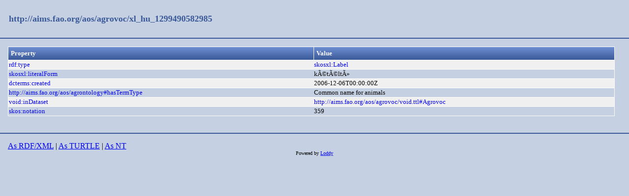

--- FILE ---
content_type: text/html;charset=UTF-8
request_url: https://aims.fao.org/aos/agrovoc/xl_hu_1299490582985.html
body_size: 665
content:
<!DOCTYPE html>
<html xmlns="http://www.w3.org/1999/xhtml"><head id="j_idt2">
  <link rel="stylesheet" type="text/css" href="/loddy/css/style.css" />
  <link rel="stylesheet" type="text/css" href="/loddy/css/tableStyle.css" />
  <title>Loddy</title></head><body>

	<div id="container">
		<div id="header"><a href="https://aims.fao.org/aos/agrovoc/xl_hu_1299490582985">http://aims.fao.org/aos/agrovoc/xl_hu_1299490582985</a>
		</div>
		<div id="content"><table class="customTable">
<thead>
<tr>
<th class="customTableHeader" scope="col">Property</th>
<th class="customTableHeader" scope="col">Value</th>
</tr>
</thead>
<tbody>
<tr class="customTableOddRow">
<td><a href="http://www.w3.org/1999/02/22-rdf-syntax-ns#type">rdf:type</a></td>
<td><a href="http://www.w3.org/2008/05/skos-xl#Label">skosxl:Label</a>
							<br /></td>
</tr>
<tr class="customTableEvenRow">
<td><a href="http://www.w3.org/2008/05/skos-xl#literalForm">skosxl:literalForm</a></td>
<td>kÃ©tÃ©ltÃ»
							<br /></td>
</tr>
<tr class="customTableOddRow">
<td><a href="http://purl.org/dc/terms/created">dcterms:created</a></td>
<td>2006-12-06T00:00:00Z
							<br /></td>
</tr>
<tr class="customTableEvenRow">
<td><a href="https://aims.fao.org/aos/agrontology#hasTermType">http://aims.fao.org/aos/agrontology#hasTermType</a></td>
<td>Common name for animals
							<br /></td>
</tr>
<tr class="customTableOddRow">
<td><a href="http://rdfs.org/ns/void#inDataset">void:inDataset</a></td>
<td><a href="https://aims.fao.org/aos/agrovoc/void.ttl#Agrovoc">http://aims.fao.org/aos/agrovoc/void.ttl#Agrovoc</a>
							<br /></td>
</tr>
<tr class="customTableEvenRow">
<td><a href="http://www.w3.org/2004/02/skos/core#notation">skos:notation</a></td>
<td>359
							<br /></td>
</tr>
</tbody>
</table>
<br />
		</div>
		<div id="footer"><a href="https://aims.fao.org/aos/agrovoc/xl_hu_1299490582985.rdf">As RDF/XML</a>
		| 
		<a href="https://aims.fao.org/aos/agrovoc/xl_hu_1299490582985.ttl">As TURTLE</a>
		|
		<a href="https://aims.fao.org/aos/agrovoc/xl_hu_1299490582985.nt">As NT</a>
			<div class="powered"><label>Powered by </label><a href="https://bitbucket.org/art-uniroma2/loddy/downloads">Loddy</a>
			</div>
		</div>
	</div></body>

</html>